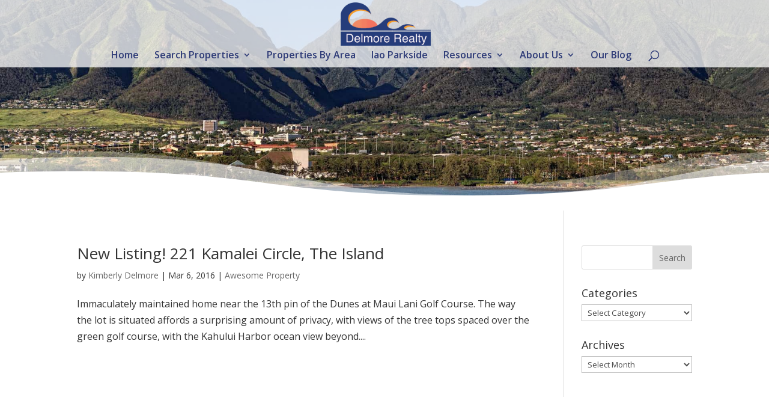

--- FILE ---
content_type: text/css; charset=utf-8
request_url: https://www.delmore.net/wp-content/themes/Divi-Child/style.css?ver=4.27.5
body_size: 965
content:
/*!
 Theme Name:     MCI Child Theme
 Author:         Meyer Computer, Inc.
 Author URI:     https://www.meyercomputer.com
 Template:       Divi
 Version:        1.0
*/.mci-holder{background-image:url(/wp-content/uploads/mci/mci-holder.jpg)}.mci-holder .header-content-container{background-color:rgba(0,0,0,.7);max-width:600px;border-radius:10px}.dr-front-blurbs .et_pb_main_blurb_image{position:relative}.dr-front-blurbs .et_pb_main_blurb_image .et_pb_image_wrap:before{content:"";position:absolute;background:transparent;background-image:url([data-uri]);background-size:100% 20px;height:20px;bottom:0;left:0;right:0;transform:rotate(180deg)}#custom_html-3{width:100%}header#main-header.et-fixed-header{box-shadow:1px 1px 1px rgba(0,0,0,.5) !important}@media only screen and (max-width: 1250px){.container.clearfix.et_menu_container,#top-header .container.clearfix{max-width:100% !important;width:95% !important}}@media only screen and (max-width: 1100px){#top-menu li{padding-right:13px !important}#top-menu li a{font-size:13px !important}}#dr-front-page-last-section .et_pb_bottom_inside_divider{margin-bottom:0}.delmore-condo-links a{width:100%}.delmore-condo-links2 .et_pb_column{box-shadow:0 10px 25px -6px rgba(0,0,0,.3);padding:20px}.delmore-condo-links2 .et_pb_column a{width:100%}.et_pb_section_1.section_has_divider.et_pb_bottom_divider .et_pb_bottom_inside_divider{z-index:2 !important}/*# sourceMappingURL=style.css.map */
